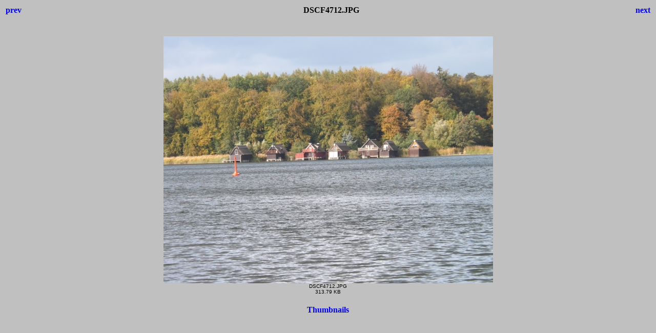

--- FILE ---
content_type: text/html
request_url: http://saarwaldverein-schmelz.de/fotos2019web/DSCF4712.html
body_size: 720
content:
<html>
<head>
<title>Mecklenburgische Seenplatte 2019</title>
<style>body {font-family:Verdana;}</style>
</head>

<body bgcolor="#C0C0C0">
<center>
<table width="100%">
<tr>
<td align=left>
<h4><A HREF="DSCF4711.html" style="text-decoration:none"> prev </a></h4>
</td>
<td align=center>
<h4>DSCF4712.JPG</h4>
</td>
<td align=right>
<h4><A HREF="DSCF4713.html" style="text-decoration:none"> next </a></h4>
</td>
</tr>
</table>
<br>
<IMG SRC="DSCF4712.JPG" width="643" height="482">
<br>
<FONT face="Verdana, Arial, Helvetica, Sans-Serif" size="-2">DSCF4712.JPG<br>313.79 KB</FONT>
<br>
<h4><A HREF="mtw_2019.html" style="text-decoration:none"> Thumbnails </a></h4>
</center>
</body>
</html>
